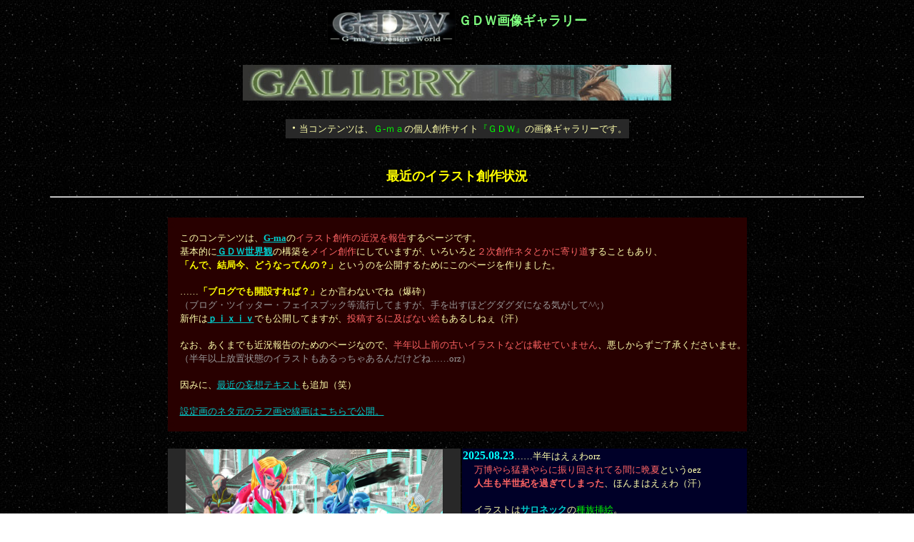

--- FILE ---
content_type: text/html
request_url: http://gdwall.image.coocan.jp/G-ma/cgg-news.html
body_size: 14683
content:
<!DOCTYPE HTML PUBLIC "-//W3C//DTD HTML 4.01 Transitional//EN">
<HTML>
<HEAD>
<meta name="GENERATOR" content="JustSystems Homepage Builder Version 22.0.5.0 for Windows">
<meta http-equiv="Content-Type" content="text/html; charset=Shift_JIS">
<meta http-equiv="Content-Style-Type" content="text/css">
<TITLE>ＧＤＷ画像ギャラリー・最新イラスト</TITLE>  </HEAD>
<BODY text="#ffffac" link="#00cccc" vlink="#0080ff" background="../back1.jpg" alink="#ff0000">
<div align="center">
  <table border="0">
    <tbody>
      <tr>
        <td align="center" valign="top" nowrap>
        <table border="0">
          <tbody>
            <tr>
              <td><a href="../index.html"><img src="../gdw-tb.jpg" width="180" height="48" border="0"></a></td>
              <td align="center"><font size="+1" color="#ff8000"><b><a name="top"><font color="#80ff80">ＧＤＷ画像ギャラリー</font></a></b></font><br>
              　</td>
            </tr>
          </tbody>
        </table>
        </td>
      </tr>
      <tr>
        <td align="center" valign="top" nowrap><font color="#000000">○</font></td>
      </tr>
      <tr>
        <td nowrap valign="top" align="center"><a name="top" href="../cgg.html"><img src="../cgg-lb.jpg" width="600" height="50" border="0"></a></td>
      </tr>
      <tr>
        <td nowrap valign="top" align="center"><font color="#000000">○</font></td>
      </tr>
      <tr>
        <td align="center" nowrap>
        <table border="0" bgcolor="#282828">
          <tbody>
            <tr>
              <td><b>・</b><font size="-1">当コンテンツは、</font><font size="-1" color="#00ff00">Ｇ-ｍａ</font><font size="-1">の個人創作サイト</font><font size="-1" color="#00ff00">『ＧＤＷ』</font><font size="-1">の画像ギャラリーです。</font></td>
            </tr>
          </tbody>
        </table>
        </td>
      </tr>
      <tr>
        <td nowrap align="center"><font color="#000000">○</font></td>
      </tr>
    </tbody>
  </table>
</div>
<P align="center"><font size="+1" color="#ffff00"><B>最近のイラスト創作状況</B></font></P>
<HR width="90%">
<BR>
<CENTER>
<table border="0">
  <TBODY>
    <TR>
      <TD colspan="2" bgcolor="#280000" nowrap valign="top"><font color="#280000"><span>○</span></font><br>
      　<span style="font-size : 80%;">このコンテンツは、<b><a href="../gmax.html">G-ma</a></b>の</span><font color="#ff6464"><span style="font-size : 80%;">イラスト創作の近況を報告</span></font><span style="font-size : 80%;">するページです。</span><br>
      　<span style="font-size : 80%;">基本的に<b><a href="../gdwindex.html" target="_top">ＧＤＷ世界観</a></b>の構築を</span><font color="#ff6464"><span style="font-size : 80%;">メイン創作</span></font><span style="font-size : 80%;">にしていますが、いろいろと</span><font color="#ff6464"><span style="font-size : 80%;">２次創作ネタとかに寄り道</span></font><span style="font-size : 80%;">することもあり、</span><br>
      　<font color="#ffff00"><span><b><font size="-1">「んで、結局今、どうなってんの？」</font></b></span></font><span style="font-size : 80%;">というのを公開するためにこのページを作りました。</span><br>
      <br>
      　<span style="font-size : 80%;">……</span><font color="#ffff00"><span style="font-size : 80%;"><b>「ブログでも開設すれば？」</b></span></font><span style="font-size : 80%;">とか言わないでね（爆砕）</span><br>
      　<font color="#999999"><span style="font-size : 80%;">（ブログ・ツイッター・フェイスブック等流行してますが、手を出すほどグダグダになる気がして^^;）</span></font><br>
      　<span style="font-size : 80%;">新作は<b><a href="../links.html#gdw">ｐｉｘｉｖ</a></b>でも公開してますが、</span><font color="#ff6464"><span style="font-size : 80%;">投稿するに及ばない絵</span></font><span style="font-size : 80%;">もあるしねぇ（汗）</span><br>
      <br>
      　<span style="font-size : 80%;">なお、あくまでも近況報告のためのページなので、</span><font color="#ff6464"><span style="font-size : 80%;">半年以上前の古いイラストなどは載せていません</span></font><span style="font-size : 80%;">、悪しからずご了承くださいませ。</span><br>
      　<font color="#999999"><span style="font-size : 80%;">（半年以上放置状態のイラストもあるっちゃあるんだけどね……orz）</span></font><br>
      <br>
      　<span style="font-size : 80%;">因みに、<a href="#moso">最近の妄想テキスト</a>も追加（笑）</span><br>
      <br>
      　<span style="font-size : 80%;"><a href="cgg-lafs.html">設定画のネタ元のラフ画や線画はこちらで公開。</a></span><br>
      <font color="#280000"><span>○</span></font></TD>
    </TR>
    <TR>
      <td nowrap valign="top" align="center"><font color="#000000"><span>○</span></font></td>
      <TD nowrap valign="top">　</TD>
    </TR>
    <TR>
      <td nowrap bgcolor="#282828" align="center" valign="top"><img src="../GDW/GdwC/Genetics/OLDS/CG/gcgn-saronec-m.jpg" width="360" height="240" border="0"></td>
      <TD nowrap bgcolor="#000028" valign="top"><b><span><font color="#00ffff">2025.08.23</font></span></b><span style="font-size : 80%;">……半年はえぇわorz</span><br>
      　<span style="font-size : 80%;
	color : #ff6464;
">万博やら猛暑やらに振り回されてる間に晩夏</span><span style="font-size : 80%;">というoez</span><br>
      　<span style="font-size : 80%;
	color : #ff6464;
"><b>人生も半世紀を過ぎてしまった</b></span><span style="font-size : 80%;">、ほんまはえぇわ（汗）</span><br>
      <br>
      　<span style="font-size : 80%;">イラストは<b><a href="../GDW/GdwC/Genetics/OLDS/gcgn-saronec.html">サロネック</a></b>の</span><span style="font-size : 80%;
	color : #00ff00;
">種族挿絵</span><span style="font-size : 80%;">。</span><br>
      　<span style="font-size : 80%;">ただし</span><span style="font-size : 80%;
	color : #00ff00;
">サロネック</span><span style="font-size : 80%;">は</span><span style="font-size : 80%;
	color : #ff6464;
">中央手前の２人</span><span style="font-size : 80%;">だけで、</span><br>
      　<span style="font-size : 80%;
	color : #ff6464;
"><b>後ろの２名は別種族</b></span><span style="font-size : 80%;">なのでご注意ください（大汗）</span><br>
      　<span style="font-size : 80%;">サロネックの<b><a href="../GDW/GdwC/Genetics/OLDS/gcgn-saronec.html#nn20301">シェアン</a></b>と<b><a href="../GDW/GdwC/Genetics/OLDS/gcgn-saronec.html#nn20302">マティア</a></b>を手前に配し、</span><br>
      　<span style="font-size : 80%;">奥に異種族の<b><a href="../GDW/GdwC/Genetics/OLDS/gcgn-pelayroid.html#an19901">ディアゴ</a></b>と<b><a href="../GDW/GdwC/Mutants/OLDS/gcmt-karioroidvelmady.html#n19311">イーリア</a></b>を置いて、</span><br>
      　<span style="font-size : 80%;"><b><a href="../GDW/GdwL/ATEX/Atlas/glsb-kariosgate.html">カリオスゲイト</a></b>の</span><span style="font-size : 80%;
	color : #ff6464;
">サイバーな風景</span><span style="font-size : 80%;">を作ってみますた。</span><br>
      <br>
      </TD>
    </TR>
    <TR>
      <td nowrap bgcolor="#282828" align="center" valign="top"><img src="../GDW/GdwE/Crisis/CG/gdwe-crisis-2027pe.jpg" width="360" height="240" border="0"></td>
      <TD nowrap bgcolor="#000028" valign="top"><b><span><font color="#00ffff">2025.03.10</font></span></b><span style="font-size : 80%;">……ぼちぼちですよ、ぼちぼち（もぉえぇわ）</span><br>
      　<span style="font-size : 80%;
	color : #ff6464;
">20周年過ぎますた</span><span style="font-size : 80%;">が、</span><span style="font-size : 80%;
	color : #ff6464;
"><b>あんまり変わってない</b></span><span style="font-size : 80%;">ですorz</span><br>
      　<span style="font-size : 80%;">年度が明けたら</span><span style="font-size : 80%;
	color : #ff6464;
">少しは加速したい</span><span style="font-size : 80%;
	color : #999999;
">（希望的観測）</span><br>
      <br>
      　<span style="font-size : 80%;">イラストは<b><a href="../GDW/GdwC/Genetics/OLDS/gcgn-metaloidarks.html">メタロイド・アークス</a></b>の挿絵。</span><br>
      　<span style="font-size : 80%;
	color : #00ff00;
">種族挿絵</span><span style="font-size : 80%;">ではなく</span><span style="font-size : 80%;
	color : #00ff00;
">エピソード挿絵</span><span style="font-size : 80%;">として作ったもので、</span><br>
      　<span style="font-size : 80%;">実は</span><span style="font-size : 80%;
	color : #ff00ff;
">シークレットエピソード</span><span style="font-size : 80%;">に絡んでいるのですが、</span><br>
      　<span style="font-size : 80%;
	color : #ff6464;
">挿絵自体にその要素はないのでここで紹介</span><span style="font-size : 80%;">（汗）</span><br>
      　<span style="font-size : 80%;">中央右の<b><a href="../GDW/GdwC/Genetics/GDW6/gcgn-metaloidarks227.html#sn22502">テス</a></b>は</span><span style="font-size : 80%;
	color : #00ff00;
">2025年</span><span style="font-size : 80%;">に作ったばかりの</span><span style="font-size : 80%;
	color : #ff6464;
">新キャラ</span><span style="font-size : 80%;">ですｗ</span><br>
      　<span style="font-size : 80%;
	color : #999999;
">（周囲の<a href="../GDW/GdwC/Genetics/GDW5/gcgn-metaloidarks223.html#sn22101">サナ</a>、<a href="../GDW/GdwC/Genetics/GDW5/gcgn-metaloidarks223.html#sn22104">フェイナ</a>、<a href="../GDW/GdwC/Genetics/GDW5/gcgn-metaloidarks223.html#sn22105">マナ</a>は2021年に作成済）</span><br>
      　<span style="font-size : 80%;">背景も実は</span><span style="font-size : 80%;
	color : #ff6464;
">２Ｄシェイプを加工</span><span style="font-size : 80%;">して作っております。</span><br>
      <br>
      </TD>
    </TR>
    <TR>
      <td nowrap bgcolor="#282828" align="center" valign="top"><img src="../GDW/GdwC/Humanoids/GDW4/CG/gchn-regeowl-m.jpg" width="360" height="240" border="0"></td>
      <TD nowrap bgcolor="#000028" valign="top"><b><span><font color="#00ffff">2024.09.29</font></span></b><span style="font-size : 80%;">……ぼちぼちですよ、ぼちぼち（何２）</span><br>
      　<span style="font-size : 80%;">相変わらず</span><span style="font-size : 80%;
	color : #ff6464;
">似たような作業の繰り返し</span><span style="font-size : 80%;">ですが、</span><br>
      　<span style="font-size : 80%;
	color : #ff6464;
"><b>そろそろ20周年</b></span><span style="font-size : 80%;">なので気合い入れ直したいでちねorz</span><br>
      <br>
      　<span style="font-size : 80%;">イラストは<b><a href="../GDW/GdwC/Humanoids/GDW4/gchn-regeowl.html">レジオール</a></b>の</span><span style="font-size : 80%;
	color : #00ff00;
">種族挿絵</span><span style="font-size : 80%;">。</span><br>
      　<span style="font-size : 80%;"><b><a href="../GDW/GdwC/Humanoids/GDW4/gchn-miltneos.html">ミルトネオス</a></b>や<b><a href="../GDW/GdwC/Humanoids/GDW4/gchn-oltmarian.html">オルトマリアン</a></b>の同期の</span><span style="font-size : 80%;
	color : #ff6464;
">異色肌人類</span><span style="font-size : 80%;">。</span><br>
      　<span style="font-size : 80%;"><b><a href="../GDW/GdwL/ATEX/glgx-arionus.html">アリオナス銀河系</a></b>出身の種族ですが、</span><br>
      　<span style="font-size : 80%;">絵の<b><a href="../GDW/GdwC/Humanoids/GDW4/gchn-regeowl.html#n21601">ミルケル</a></b>さんは<b><a href="../GDW/GdwL/ATEX/Atlas/glsb-atlastechtracta.html">ＡＴＴ</a></b>在住の</span><span style="font-size : 80%;
	color : #ff6464;
">移民枠</span><span style="font-size : 80%;">です。</span><br>
      　<b><span style="font-size : 80%;"><a href="../GDW/GdwC/Aliens/GDW3/gcas-fanpast.html#n21501">隣のおばさん？</a></span></b><span style="font-size : 80%;">はもう説明不要よねｗｗｗ</span><br>
      <br>
      　</TD>
    </TR>
    <TR>
      <td nowrap bgcolor="#282828" align="center" valign="top">&nbsp;<img src="../GDW/GdwC/Fighters/GDW4/CG/gcft-ertiroid-m.jpg" width="360" height="240" border="0"></td>
      <TD nowrap bgcolor="#000028" valign="top"><b><span><font color="#00ffff">2024.06.29</font></span></b><span style="font-size : 80%;">……ぼちぼちですよ、ぼちぼち（何）</span><br>
      　<span style="font-size : 80%;">例によって</span><span style="font-size : 80%;
	color : #ff6464;
">まだ３DCGソフト入れ替え済んでない</span><span style="font-size : 80%;">ので、</span><br>
      　<span style="font-size : 80%;
	color : #ff6464;
">ストック絵の本着色</span><span style="font-size : 80%;">を続けている状態で御座います（汗）</span><br>
      　<span style="font-size : 80%;">仮着色で</span><span style="font-size : 80%;
	color : #ff6464;
"><b>放置プレイの絵もいっぱいある</b></span><span style="font-size : 80%;">からねorz</span><br>
      <br>
      　<span style="font-size : 80%;">イラストは<b><a href="../GDW/GdwC/Fighters/GDW4/gcft-ertiroid.html">エルティロイド</a></b>の</span><span style="font-size : 80%;
	color : #00ff00;
">種族挿絵</span><span style="font-size : 80%;">。</span><br>
      　<span style="font-size : 80%;
	color : #ff6464;
">スマートな戦闘服のユーザ</span><span style="font-size : 80%;">という設定でして、</span><br>
      　<span style="font-size : 80%;">右の<b><a href="../GDW/GdwC/Fighters/GDW4/gcft-ertiroid.html#an19401">レスト</a></b>君は</span><span style="font-size : 80%;
	color : #ff6464;
">旧作</span><span style="font-size : 80%;">だけど左の<b><a href="../GDW/GdwC/Fighters/GDW4/gcft-ertiroid219.html#ln21701">ミノア</a></b>さんは</span><span style="font-size : 80%;
	color : #ff6464;
">新キャラ</span><span style="font-size : 80%;">。</span><br>
      　<span style="font-size : 80%;">こういう絵も</span><span style="font-size : 80%;
	color : #ff6464;
">素材が完成しないと出来ない</span><span style="font-size : 80%;">よね（苦笑）</span><br>
      <br>
      　</TD>
    </TR>
    <TR>
      <td nowrap bgcolor="#282828" align="center" valign="top"></td>
      <TD nowrap bgcolor="#000028" valign="top"></TD>
    </TR>
    <TR>
      <td nowrap align="center">　<br>
      <br>
      　</td>
      <td nowrap valign="top"></td>
    </TR>
    <TR>
      <td nowrap align="center" colspan="2" bgcolor="#280000">　<br>
      <br>
      <font color="#80ff80">◆<a name="moso" id="moso">最近の妄想テキスト</a>◆</font><br>
      <br>
      <font size="-1">主に</font><font size="-1" color="#ff6464">チャット等での話題提供用のテキストデータ</font><font size="-1">です。</font><br>
      <font size="-1">ＧＤＷデザインの草案や、掲示板投稿予定の設定などがあります。</font><br>
      <font size="-1" color="#ff6464">随時更新</font><font size="-1">、予定（汗）</font><br>
      <br>
      <a href="gdwx-newneta.txt">最近の妄想テキスト</a><br>
      <br>
      <font size="-1" color="#00ff00">最新の妄想テキスト</font><font size="-1">は<b><a href="../links.html#gdw">Ｗｉｋｉ待機室</a></b>も参照くださいませ。</font><br>
      <br>
      　</td>
    </TR>
  </TBODY>
</table>
</CENTER>
<P><A href="../cgg.html"><IMG src="../link-back.jpg" width="100" height="25" border="0"></A><BR>
<BR>
<A href="../index.html" target="_top"><IMG src="../link-top.jpg" width="100" height="25" border="0"></A><BR>
　</P>
</BODY>
</HTML>